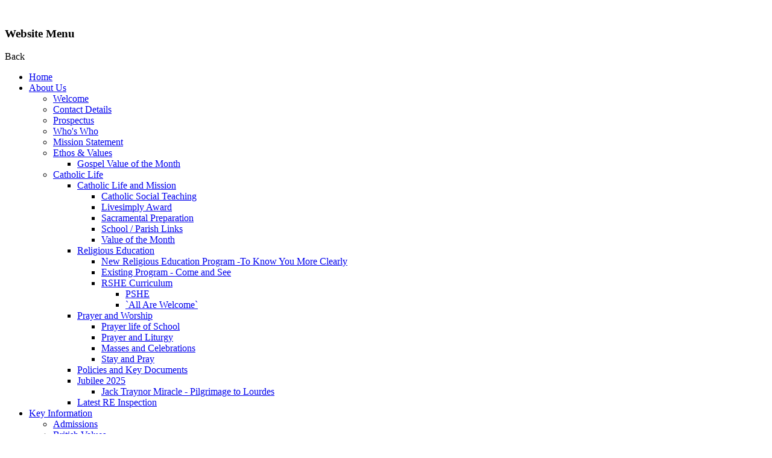

--- FILE ---
content_type: text/html; charset=utf-8
request_url: https://www.st-richards.lancs.sch.uk/osc-policies/
body_size: 77784
content:

<!doctype html>

            <!--[if IE 6]><html class="lt-ie10 lt-ie9 lt-ie8 lt-ie7 ie6 ie responsive" lang="en"><![endif]-->
            <!--[if IE 7]><html class="lt-ie10 lt-ie9 lt-ie8 ie7 ie responsive" lang="en"><![endif]-->
            <!--[if IE 8]><html class="lt-ie10 lt-ie9 ie8 ie responsive" lang="en"><![endif]-->
            <!--[if IE 9]><html class="lt-ie10 ie9 ie responsive" lang="en"><![endif]-->
            <!--[if gt IE 9]><!--><html class="responsive" lang="en"><!--<![endif]-->
            
  <head>
    <meta charset="utf-8">
    <meta http-equiv="X-UA-Compatible" content="IE=edge">
    <meta name="viewport" content="width=device-width, initial-scale=1, user-scalable=no">
    <meta name="description" content="St Richard's Catholic Primary School Skelmersdale">

    <title>OSC Policies | St Richard's Catholic Primary School Skelmersdale</title>

    




  <link rel="stylesheet" href="https://primarysite-prod-sorted.s3.amazonaws.com/static/7.0.4/gen/presenter_prologue_css.7b7812f9.css" type="text/css">




<style type="text/css">
  .ps_primarysite-editor_panel-site-coloured-content {
    background-color: #ffffff!important;
  }
</style>


  <link rel="stylesheet" href="https://primarysite-prod-sorted.s3.amazonaws.com/static/7.0.4/gen/all-site-icon-choices.034951b5.css" type="text/css">



    
    <link rel="shortcut icon" href="https://primarysite-prod.s3.amazonaws.com/theme/StRichardsCatholicPrimarySchoolSkelmersdale/favicon.ico">
    <link rel="apple-touch-icon" href="https://primarysite-prod.s3.amazonaws.com/theme/StRichardsCatholicPrimarySchoolSkelmersdale/apple-touch-icon-precomposed.png">
    <link rel="apple-touch-icon-precomposed" href="https://primarysite-prod.s3.amazonaws.com/theme/StRichardsCatholicPrimarySchoolSkelmersdale/apple-touch-icon-precomposed.png">
    
    <meta name="application-name" content="St Richard's Catholic Primary School Skelmersdale">
    <meta name="msapplication-TileColor" content="#006a10">
    <meta name="msapplication-TileImage" content="https://primarysite-prod.s3.amazonaws.com/theme/StRichardsCatholicPrimarySchoolSkelmersdale/metro-icon.png">

    
    <link rel="stylesheet" type="text/css" href="https://primarysite-prod.s3.amazonaws.com/theme/BuildAssets/left-nav.css">
    <link rel="stylesheet" type="text/css" href="https://primarysite-prod.s3.amazonaws.com/theme/StRichardsCatholicPrimarySchoolSkelmersdale/style.css">
    
    
    <link href="//fonts.googleapis.com/css?family=Bitter|Open+Sans:300i,400,400i,600,600i,700,700i,800,800i" rel="stylesheet">
    

    

<script>
  // This is the first instance of `window.psProps`, so if these values are removed, make sure
  // `window.psProps = {};` is still there because it's used in other places.
  window.psProps = {
    lazyLoadFallbackScript: 'https://primarysite-prod-sorted.s3.amazonaws.com/static/7.0.4/gen/lazy_load.1bfa9561.js',
    picturefillScript: 'https://primarysite-prod-sorted.s3.amazonaws.com/static/7.0.4/gen/picturefill.a26ebc92.js'
  };
</script>


  <script type="text/javascript" src="https://primarysite-prod-sorted.s3.amazonaws.com/static/7.0.4/gen/presenter_prologue_js.cfb79a3d.js"></script>


<script type="text/javascript">
  function ie() {
    for (var v = 3, el = document.createElement('b'), all = el.all || [];
      el.innerHTML = '<!--[if gt IE ' + (++v) + ']><i><![endif]-->', all[0]; );
    return v > 4 ? v : document.documentMode;
  }

  $(function() {
    switch (ie()) {
      case 10:
        ps.el.html.addClass('ie10');
      case 9:
      case 8:
        ps.el.body.prepend(
          '<div class="unsupported-browser">' +
            '<span class="warning-logo">&#xe00a; </span>' +
            'This website may not display correctly as you are using an old version of ' +
            'Internet Explorer. <a href="/primarysite/unsupported-browser/">More info</a>' +
          '</div>');
        break;
    }
  });
</script>

<script type="text/javascript">
  $(function() {
    ps.el.body
      .data('social_media_url', 'https://social.secure-primarysite.net/site/st-richards-catholic-primary-school-skelmersdale/')
      .data('social_media_api', 'https://social.secure-primarysite.net/api/site-connected/st-richards-catholic-primary-school-skelmersdale/')
      .data('STATIC_URL', 'https://primarysite-prod-sorted.s3.amazonaws.com/static/7.0.4/')
      .data('site_width', 880)
      .data('news_width', 692)
      .data('csrf_token', 'PxDFoRRGKTUKnfQGGHvnyP22TPmNZ8bDTSnr19HpagNv7j9Eo6K9BtSSUsbuUKjv')
      .data('disable_right_click', 'True')
      .data('normalize_css', 'https://primarysite-prod-sorted.s3.amazonaws.com/static/7.0.4/gen/normalize_css.7bf5a737.css')
      .data('ck_editor_counterbalances', 'https://primarysite-prod-sorted.s3.amazonaws.com/static/7.0.4/gen/ck_editor_counterbalances.2519b40e.css')
      .data('basic_site', false)
      // Seasonal Effects
      .data('include_seasonal_effects', '')
      .data('show_seasonal_effects_on_page', '')
      .data('seasonal_effect', '3')
      .data('can_enable_seasonal_effects', 'False')
      .data('seasonal_effect_active', 'False')
      .data('disablePicturesBlock', false)
      .data('hasNewCookiePopup', true);

    if (document.documentElement.dataset.userId) {
      window.updateCsrf();
    }
  });
</script>


<script>

function recaptchaCallback() {
    grecaptcha.ready(function() {
        var grecaptcha_execute = function(){
    grecaptcha.execute('6LcHwgAiAAAAAJ6ncdKlMyB1uNoe_CBvkfgBiJz1', {action: 'homepage'}).then(function(token) {
        document.querySelectorAll('input.django-recaptcha-hidden-field').forEach(function (value) {
            value.value = token;
        });
        return token;
    })
};
grecaptcha_execute()
setInterval(grecaptcha_execute, 120000);


    });
  };
</script>






  </head>

  <body>
  	

		
    <div class="responsive-bar visible-small">
      <div class="nav-trigger-wrap nav-toggle responsive-only" id="menu-trigger">
        <div class="trigger-lines">
          <span class="burger-line">&nbsp;</span>
          <span class="burger-line">&nbsp;</span>
          <span class="burger-line">&nbsp;</span>
        </div>
      </div> 
      <span class="responsive-bar-search icon-font-magnify"></span>
    </div> <!-- end responsive-bar -->

    <div class="container"> 
       
      
      
      
      <nav class="main-nav mobile-nav small">
        <span class="nav-toggle"></span>
        <h3 class="ps_mobile-header">Website Menu</h3>
        <span class="cp-close">Back</span>

        <ul>
          <li class="ps_topic_link home-btn"><a href="/">Home</a></li>
          <li class="ps_nav-top-level ps_submenu ps_topic_link ps_topic_slug_about-us"><a href="/topic/about-us" >About Us</a><ul><li class="  ps_page_link ps_page_slug_welcome"><a href="/welcome/" >Welcome</a></li>
<li class="  ps_page_link ps_page_slug_contact-details"><a href="/contact-details/" >Contact Details</a></li>
<li class="  ps_page_link ps_page_slug_prospectus"><a href="/prospectus/" >Prospectus</a></li>
<li class="  ps_page_link ps_page_slug_whos-who"><a href="/whos-who/" >Who&#x27;s Who</a></li>
<li class="  ps_page_link ps_page_slug_mission-statement-1"><a href="/mission-statement-1/" >Mission Statement</a></li>
<li class=" ps_submenu ps_page_link ps_page_slug_ethos-values"><a href="/ethos-values/" >Ethos &amp; Values</a><ul><li class="  ps_page_link ps_page_slug_gospel-value-of-the-month"><a href="/gospel-value-of-the-month/" >Gospel Value of the Month</a></li></ul></li>
<li class=" ps_submenu ps_page_link ps_page_slug_catholic-life-2"><a href="/catholic-life-2/" >Catholic Life</a><ul><li class=" ps_submenu ps_page_link ps_page_slug_catholic-life-and-mission"><a href="/catholic-life-and-mission/" >Catholic Life and Mission</a><ul><li class="  ps_page_link ps_page_slug_catholic-social-teaching"><a href="/catholic-social-teaching/" >Catholic Social Teaching</a></li>
<li class="  ps_page_link ps_page_slug_livesimply-award"><a href="/livesimply-award/" >Livesimply Award</a></li>
<li class="  ps_page_link ps_page_slug_sacramental-preparation"><a href="/sacramental-preparation/" >Sacramental Preparation</a></li>
<li class="  ps_page_link ps_page_slug_school-parish-links"><a href="/school-parish-links/" >School / Parish Links</a></li>
<li class="  ps_page_link ps_page_slug_value-of-the-month"><a href="/value-of-the-month/" >Value of the Month</a></li></ul></li>
<li class=" ps_submenu ps_page_link ps_page_slug_religious-education-1"><a href="/religious-education-1/" >Religious Education</a><ul><li class="  ps_page_link ps_page_slug_new-religious-education-program-to-know-you-more-c"><a href="/new-religious-education-program-to-know-you-more-c/" >New Religious Education Program -To Know You More Clearly</a></li>
<li class="  ps_page_link ps_page_slug_existing-program-come-and-see"><a href="/existing-program-come-and-see/" >Existing Program - Come and See</a></li>
<li class=" ps_submenu ps_page_link ps_page_slug_rshe-curriculum"><a href="/rshe-curriculum/" >RSHE Curriculum</a><ul><li class="  ps_page_link ps_page_slug_pshe-1"><a href="/pshe-1/" >PSHE</a></li>
<li class="  ps_page_link ps_page_slug_all-are-welcome"><a href="/all-are-welcome/" >`All Are Welcome`</a></li></ul></li></ul></li>
<li class=" ps_submenu ps_page_link ps_page_slug_prayer-and-worship"><a href="/prayer-and-worship/" >Prayer and Worship</a><ul><li class="  ps_page_link ps_page_slug_prayer-life-of-school"><a href="/prayer-life-of-school/" >Prayer life of School</a></li>
<li class="  ps_page_link ps_page_slug_prayer-and-liturgy"><a href="/prayer-and-liturgy/" >Prayer and Liturgy</a></li>
<li class="  ps_page_link ps_page_slug_masses-and-celebrations"><a href="/masses-and-celebrations/" >Masses and Celebrations</a></li>
<li class="  ps_page_link ps_page_slug_stay-and-pray"><a href="/stay-and-pray/" >Stay and Pray</a></li></ul></li>
<li class="  ps_page_link ps_page_slug_policies-and-key-documents"><a href="/policies-and-key-documents/" >Policies and Key Documents</a></li>
<li class=" ps_submenu ps_page_link ps_page_slug_jubilee-2025"><a href="/jubilee-2025/" >Jubilee 2025</a><ul><li class="  ps_page_link ps_page_slug_jack-traynor-miracle-pilgrimage-to-lourdes"><a href="/jack-traynor-miracle-pilgrimage-to-lourdes/" >Jack Traynor Miracle - Pilgrimage to Lourdes</a></li></ul></li>
<li class="  ps_page_link ps_page_slug_latest-re-inspection"><a href="/latest-re-inspection/" >Latest RE Inspection</a></li></ul></li></ul></li>
          <li class="ps_nav-top-level ps_submenu ps_topic_link ps_topic_slug_key-information"><a href="/topic/key-information" >Key Information</a><ul><li class="  ps_page_link ps_page_slug_admissions"><a href="/admissions/" >Admissions</a></li>
<li class="  ps_page_link ps_page_slug_british-values"><a href="/british-values/" >British Values</a></li>
<li class=" ps_submenu ps_page_link ps_page_slug_curriculum"><a href="/curriculum/" >Curriculum</a><ul><li class="  ps_page_link ps_page_slug_nursery-year-6-overview"><a href="/nursery-year-6-overview/" >Nursery - Year 6 Overview</a></li>
<li class=" ps_submenu ps_page_link ps_page_slug_religious-education"><a href="/religious-education/" >Religious Education</a><ul><li class="  ps_page_link ps_page_slug_religious-education-curriculum"><a href="/religious-education-curriculum/" >Religious Education Curriculum</a></li>
<li class="  ps_page_link ps_page_slug_collective-worship-1"><a href="/collective-worship-1/" >Collective Worship</a></li>
<li class="  ps_page_link ps_page_slug_passing-on-the-faith"><a href="/passing-on-the-faith/" >Passing on the faith</a></li>
<li class="  ps_page_link ps_page_slug_policies-1"><a href="/policies-1/" >Policies</a></li>
<li class="  ps_page_link ps_page_slug_relationships-sex-and-health-education"><a href="/relationships-sex-and-health-education/" >Relationships, Sex and Health Education</a></li>
<li class="  ps_page_link ps_page_slug_our-latest-re-inspection-report"><a href="/our-latest-re-inspection-report/" >Our Latest RE Inspection Report</a></li></ul></li>
<li class="  ps_page_link ps_page_slug_english"><a href="/english/" >English</a></li>
<li class=" ps_submenu ps_page_link ps_page_slug_mathematics-3"><a href="/mathematics-3/" >Mathematics</a><ul><li class="  ps_page_link ps_page_slug_links-for-children"><a href="/links-for-children/" >Links for Children</a></li>
<li class="  ps_page_link ps_page_slug_calculations-policy"><a href="/calculations-policy/" >Calculations Policy</a></li>
<li class="  ps_page_link ps_page_slug_maths-overview"><a href="/maths-overview/" >Maths Overview</a></li>
<li class="  ps_page_link ps_page_slug_times-tables-games"><a href="/times-tables-games/" >Times Tables Games</a></li></ul></li>
<li class="  ps_page_link ps_page_slug_science"><a href="/science/" >Science</a></li>
<li class="  ps_page_link ps_page_slug_music"><a href="/music/" >Music</a></li>
<li class=" ps_submenu ps_page_link ps_page_slug_art-and-design"><a href="/art-and-design/" >Art and Design</a><ul><li class="  ps_page_link ps_page_slug_gallery-2"><a href="/gallery-2/" >Gallery</a></li>
<li class="  ps_page_link ps_page_slug_curriculum-overview-7"><a href="/curriculum-overview-7/" >Curriculum Overview</a></li></ul></li>
<li class=" ps_submenu ps_page_link ps_page_slug_computing"><a href="/computing/" >Computing</a><ul><li class="  ps_page_link ps_page_slug_curriculum-overview-9"><a href="/curriculum-overview-9/" >Curriculum Overview</a></li></ul></li>
<li class=" ps_submenu ps_page_link ps_page_slug_foreign-languages"><a href="/foreign-languages/" >Foreign Languages</a><ul><li class=" ps_submenu ps_page_link ps_page_slug_mfl-events"><a href="/mfl-events/" >MFL Events</a><ul><li class="  ps_page_link ps_page_slug_cross"><a href="/cross/" >Cross Curriculum MFL</a></li>
<li class="  ps_page_link ps_page_slug_european-day-of-languages"><a href="/european-day-of-languages/" >European Day of Languages</a></li>
<li class="  ps_page_link ps_page_slug_mfl-day"><a href="/mfl-day/" >MFL Day</a></li>
<li class="  ps_page_link ps_page_slug_bastille-day"><a href="/bastille-day/" >Bastille Day</a></li>
<li class="  ps_page_link ps_page_slug_joyeux-noel"><a href="/joyeux-noel/" >Joyeux Noel</a></li></ul></li>
<li class="  ps_page_link ps_page_slug_mfl-overview"><a href="/mfl-overview/" >MFL Overview</a></li>
<li class="  ps_page_link ps_page_slug_french-link-school"><a href="/french-link-school/" >French link school</a></li>
<li class="  ps_page_link ps_page_slug_extra-provision-for-talented-pupils"><a href="/extra-provision-for-talented-pupils/" >Extra Provision for Talented Pupils</a></li>
<li class="  ps_page_link ps_page_slug_awards"><a href="/awards/" >Awards</a></li></ul></li>
<li class=" ps_submenu ps_page_link ps_page_slug_geography"><a href="/geography/" >Geography</a><ul><li class="  ps_page_link ps_page_slug_geography-overview"><a href="/geography-overview/" >Geography Overview</a></li>
<li class="  ps_page_link ps_page_slug_awards-1"><a href="/awards-1/" >Awards</a></li>
<li class=" ps_submenu ps_page_link ps_page_slug_fieldwork-opportunities"><a href="/fieldwork-opportunities/" >Fieldwork Opportunities</a><ul><li class="  ps_page_link ps_page_slug_2023-2024"><a href="/2023-2024/" >2023-2024</a></li>
<li class=" ps_submenu ps_page_link ps_page_slug_2024-2025"><a href="/2024-2025/" >2024-2025</a><ul><li class="  ps_page_link ps_page_slug_reception-2"><a href="/reception-2/" >Reception</a></li>
<li class="  ps_page_link ps_page_slug_year-1-2"><a href="/year-1-2/" >Year 1</a></li>
<li class="  ps_page_link ps_page_slug_year-2-2"><a href="/year-2-2/" >Year 2</a></li>
<li class="  ps_page_link ps_page_slug_year-3-2"><a href="/year-3-2/" >Year 3</a></li>
<li class="  ps_page_link ps_page_slug_year-4-2"><a href="/year-4-2/" >Year 4</a></li>
<li class="  ps_page_link ps_page_slug_year-5-2"><a href="/year-5-2/" >Year 5</a></li>
<li class="  ps_page_link ps_page_slug_year-6-2"><a href="/year-6-2/" >Year 6</a></li></ul></li></ul></li></ul></li>
<li class=" ps_submenu ps_page_link ps_page_slug_history"><a href="/history/" >History</a><ul><li class="  ps_page_link ps_page_slug_curriculum-overview-8"><a href="/curriculum-overview-8/" >Curriculum Overview</a></li></ul></li>
<li class="  ps_page_link ps_page_slug_design-and-technology"><a href="/design-and-technology/" >Design and Technology</a></li>
<li class=" ps_submenu ps_page_link ps_page_slug_physical-education"><a href="/physical-education/" >Physical Education</a><ul><li class="  ps_page_link ps_page_slug_curriculum-overviews"><a href="/curriculum-overviews/" >Curriculum Overviews</a></li>
<li class="  ps_page_link ps_page_slug_photo-gallery"><a href="/photo-gallery/" >Photo gallery</a></li></ul></li>
<li class=" ps_submenu ps_page_link ps_page_slug_pshe"><a href="/pshe/" >PSHE</a><ul><li class="  ps_page_link ps_page_slug_overview-1"><a href="/overview-1/" >Overview</a></li></ul></li>
<li class="  ps_page_link ps_page_slug_old-curriculum-overviews"><a href="/old-curriculum-overviews/" >Old Curriculum Overviews</a></li>
<li class="  ps_page_link ps_page_slug_reading-for-pleasure"><a href="/reading-for-pleasure/" >Reading for Pleasure</a></li></ul></li>
<li class="  ps_page_link ps_page_slug_equality-objectives"><a href="/equality-objectives/" >Equality Objectives</a></li>
<li class="  ps_page_link ps_page_slug_health-and-wellbeing"><a href="/health-and-wellbeing/" >Health and Wellbeing</a></li>
<li class="  ps_page_link ps_page_slug_ofsted-csi-and-performance-data"><a href="/ofsted-csi-and-performance-data/" >Ofsted, CSI and Performance Data</a></li>
<li class="  ps_page_link ps_page_slug_key-stage-2-results"><a href="/key-stage-2-results/" >Key Stage 2 Results</a></li>
<li class="  ps_page_link ps_page_slug_policies"><a href="/policies/" >Policies</a></li>
<li class="  ps_page_link ps_page_slug_governors"><a href="/governors/" >Governors</a></li>
<li class=" ps_submenu ps_page_link ps_page_slug_send"><a href="/send/" >SEND</a><ul><li class="  ps_page_link ps_page_slug_sen-policies-and-documents"><a href="/sen-policies-and-documents/" >SEN Policies and Documents</a></li>
<li class="  ps_page_link ps_page_slug_send-information"><a href="/send-information/" >SEND Information</a></li>
<li class="  ps_page_link ps_page_slug_useful-links"><a href="/useful-links/" >Useful links</a></li></ul></li>
<li class="  ps_page_link ps_page_slug_pupil-premium"><a href="/pupil-premium/" >Pupil Premium</a></li>
<li class="  ps_page_link ps_page_slug_pe-and-sport-premium"><a href="/pe-and-sport-premium/" >PE and Sport Premium</a></li>
<li class="  ps_page_link ps_page_slug_finance"><a href="/finance/" >Finance</a></li>
<li class="  ps_page_link ps_page_slug_gdpr"><a href="/gdpr/" >GDPR</a></li>
<li class="  ps_page_link ps_page_slug_coronavirus-catch-up-funding"><a href="/coronavirus-catch-up-funding/" >Coronavirus catch up funding</a></li>
<li class="  ps_page_link ps_page_slug_charging-and-remission"><a href="/charging-and-remission/" >Charging and &#x27;Remission&#x27;</a></li>
<li class="  ps_page_link ps_page_slug_complaints-procedure-1"><a href="/complaints-procedure-1/" >Complaints Procedure</a></li>
<li class="  ps_page_link ps_page_slug_remote-learning"><a href="/remote-learning/" >Remote Learning </a></li>
<li class="  ps_page_link ps_page_slug_climate-action-plan"><a href="/climate-action-plan/" >Climate Action Plan</a></li></ul></li>
          <li class="ps_nav-top-level ps_submenu ps_topic_link ps_topic_slug_news-and-events"><a href="/topic/news-and-events" >News and Events</a><ul><li class="  ps_page_link ps_page_slug_calendar"><a href="/diary/grid/" >Calendar</a></li>
<li class="  ps_page_link ps_page_slug_newsletters"><a href="/stream/newsletters/full/1/-//" >Newsletters</a></li>
<li class="  ps_page_link ps_page_slug_our-parish"><a href="/our-parish/" >Our Parish</a></li>
<li class="  ps_page_link ps_page_slug_strichards-wednesday-word"><a href="/strichards-wednesday-word/" >St.Richard`s Wednesday Word</a></li></ul></li>
          <li class="ps_nav-top-level ps_submenu ps_topic_link ps_topic_slug_parents"><a href="/topic/parents" >Parents</a><ul><li class="  ps_page_link ps_page_slug_school-opening-hours"><a href="/school-opening-hours/" >School Opening Hours</a></li>
<li class="  ps_page_link ps_page_slug_term-datesschool-closure"><a href="/term-datesschool-closure/" >Term Dates/School Closure</a></li>
<li class="  ps_page_link ps_page_slug_information-for-new-pupils-and-parents"><a href="/information-for-new-pupils-and-parents/" >Information for new pupils and parents</a></li>
<li class=" ps_submenu ps_page_link ps_page_slug_attendance-punctuality"><a href="/attendance-punctuality/" >Attendance &amp; Punctuality</a><ul><li class="  ps_page_link ps_page_slug_meet-the-attendance-team"><a href="/meet-the-attendance-team/" >Meet the Attendance Team</a></li>
<li class="  ps_page_link ps_page_slug_encouraging-good-attendance"><a href="/encouraging-good-attendance/" >Encouraging Good Attendance</a></li>
<li class="  ps_page_link ps_page_slug_punctuality-2"><a href="/punctuality-2/" >Punctuality</a></li>
<li class="  ps_page_link ps_page_slug_reporting-absence"><a href="/reporting-absence/" >Reporting Absence</a></li>
<li class="  ps_page_link ps_page_slug_exceptional-leave"><a href="/exceptional-leave/" >Exceptional Leave</a></li>
<li class="  ps_page_link ps_page_slug_punctuality"><a href="/punctuality/" >Punctuality</a></li></ul></li>
<li class="  ps_page_link ps_page_slug_lateabsence-procedures"><a href="/lateabsence-procedures/" >Late/Absence Procedures</a></li>
<li class="  ps_page_link ps_page_slug_safeguarding"><a href="/safeguarding/" >Safeguarding</a></li>
<li class="  ps_page_link ps_page_slug_useful-links-1"><a href="/useful-links-1/" >Useful Links</a></li>
<li class="  ps_page_link ps_page_slug_school-uniform"><a href="/school-uniform/" >School Uniform</a></li>
<li class="  ps_page_link ps_page_slug_on-line-payments"><a href="/on-line-payments/" >On-line Payments</a></li>
<li class="  ps_page_link ps_page_slug_teacher-training"><a href="/teacher-training/" >Teacher Training</a></li>
<li class="  ps_page_link ps_page_slug_lunch-menus"><a href="/lunch-menus/" >Lunch Menus</a></li>
<li class="  ps_page_link ps_page_slug_parentcarer-survey"><a href="/parentcarer-survey/" >Parent/Carer Survey</a></li>
<li class="  ps_page_link ps_page_slug_parent-workshops"><a href="/parent-workshops/" >Parent Workshops</a></li>
<li class="  ps_page_link ps_page_slug_wellbeing"><a href="/wellbeing/" >Wellbeing</a></li></ul></li>
          <li class="ps_nav-top-level ps_submenu ps_topic_link ps_topic_slug_children"><a href="/topic/children" >Children</a><ul><li class=" ps_submenu ps_page_link ps_page_slug_class-pages"><a href="/class-pages/" >Class Pages</a><ul><li class=" ps_submenu ps_page_link ps_page_slug_eyfs"><a href="/eyfs/" >EYFS</a><ul><li class="  ps_page_link ps_page_slug_to-know-you-more-clearly-3"><a href="/to-know-you-more-clearly-3/" >To Know You More Clearly</a></li>
<li class="  ps_page_link ps_page_slug_curriculum-overview"><a href="/curriculum-overview/" >Curriculum Overview</a></li>
<li class="  ps_page_link ps_page_slug_meet-the-team"><a href="/meet-the-team/" >Meet the Team</a></li>
<li class="  ps_page_link ps_page_slug_our-timetable"><a href="/our-timetable/" >Our Timetable</a></li>
<li class="  ps_page_link ps_page_slug_gallery-1"><a href="/gallery-1/" >Gallery</a></li>
<li class="  ps_page_link ps_page_slug_what-are-we-learning"><a href="/what-are-we-learning/" >What are we learning?</a></li>
<li class="  ps_page_link ps_page_slug_british-values-in-early-years"><a href="/british-values-in-early-years/" >British Values In the Early Years</a></li>
<li class="  ps_page_link ps_page_slug_reception-2023-2024"><a href="/reception-2023-2024/" >Reception 2023-2024</a></li>
<li class="  ps_page_link ps_page_slug_reception-2022-2023"><a href="/reception-2022-2023/" >Reception 2022 - 2023</a></li>
<li class=" ps_submenu ps_page_link ps_page_slug_reception-2021-2022"><a href="/reception-2021-2022/" >Reception 2021 - 2022</a><ul><li class="  ps_page_link ps_page_slug_personal-social-and-emotional-development-2"><a href="/personal-social-and-emotional-development-2/" >Personal, Social and Emotional Development</a></li>
<li class="  ps_page_link ps_page_slug_communication-and-language-2"><a href="/communication-and-language-2/" >Communication and Language</a></li>
<li class="  ps_page_link ps_page_slug_physical-development-2"><a href="/physical-development-2/" >Physical Development</a></li>
<li class="  ps_page_link ps_page_slug_literacy-3"><a href="/literacy-3/" >Literacy</a></li>
<li class="  ps_page_link ps_page_slug_mathematics-4"><a href="/mathematics-4/" >Mathematics</a></li>
<li class="  ps_page_link ps_page_slug_understanding-the-world-3"><a href="/understanding-the-world-3/" >Understanding the World</a></li>
<li class="  ps_page_link ps_page_slug_expressive-arts-and-design-2"><a href="/expressive-arts-and-design-2/" >Expressive Arts and Design</a></li></ul></li>
<li class=" ps_submenu ps_page_link ps_page_slug_nursery-2021-2022"><a href="/nursery-2021-2022/" >Nursery 2021 - 2022</a><ul><li class="  ps_page_link ps_page_slug_timetable"><a href="/timetable/" >Timetable</a></li></ul></li>
<li class=" ps_submenu ps_page_link ps_page_slug_reception-2020-2021-1"><a href="/reception-2020-2021-1/" >Reception 2020 - 2021</a><ul><li class="  ps_page_link ps_page_slug_personal-social-and-emotional-development-1"><a href="/personal-social-and-emotional-development-1/" >Personal, Social and Emotional Development</a></li>
<li class="  ps_page_link ps_page_slug_communication-and-language-1"><a href="/communication-and-language-1/" >Communication and Language</a></li>
<li class="  ps_page_link ps_page_slug_physical-development-1"><a href="/physical-development-1/" >Physical Development</a></li>
<li class=" ps_submenu ps_page_link ps_page_slug_literacy-2"><a href="/literacy-2/" >Literacy</a><ul><li class="  ps_page_link ps_page_slug_phonics"><a href="/phonics/" >Phonics</a></li></ul></li>
<li class="  ps_page_link ps_page_slug_mathematics-2"><a href="/mathematics-2/" >Mathematics</a></li>
<li class="  ps_page_link ps_page_slug_understanding-the-world-2"><a href="/understanding-the-world-2/" >Understanding the World</a></li>
<li class="  ps_page_link ps_page_slug_expressive-arts-and-design-1"><a href="/expressive-arts-and-design-1/" >Expressive Arts and Design</a></li></ul></li></ul></li>
<li class=" ps_submenu ps_page_link ps_page_slug_key-stage-one"><a href="/key-stage-one/" >Key Stage One</a><ul><li class=" ps_submenu ps_page_link ps_page_slug_year-1"><a href="/year-1/" >Year 1</a><ul><li class="  ps_page_link ps_page_slug_special-moments-in-year-1-1"><a href="/special-moments-in-year-1-1/" >Special Moments in Year 1</a></li>
<li class="  ps_page_link ps_page_slug_to-know-you-more-clearly-2"><a href="/to-know-you-more-clearly-2/" >To Know You More Clearly</a></li>
<li class="  ps_page_link ps_page_slug_curriculum-overview-1"><a href="/curriculum-overview-1/" >Curriculum Overview</a></li>
<li class="  ps_page_link ps_page_slug_homework-5"><a href="/homework-5/" >Homework</a></li>
<li class="  ps_page_link ps_page_slug_our-timetable-1"><a href="/our-timetable-1/" >Our Timetable</a></li></ul></li>
<li class=" ps_submenu ps_page_link ps_page_slug_year-2"><a href="/year-2/" >Year 2</a><ul><li class="  ps_page_link ps_page_slug_special-moments-in-year-2"><a href="/special-moments-in-year-2/" >Special Moments in Year 2</a></li>
<li class="  ps_page_link ps_page_slug_to-know-you-more-clearly-1"><a href="/to-know-you-more-clearly-1/" >To Know You More Clearly</a></li>
<li class="  ps_page_link ps_page_slug_curriculum-overview-2"><a href="/curriculum-overview-2/" >Curriculum Overview</a></li>
<li class="  ps_page_link ps_page_slug_homework"><a href="/homework/" >Homework</a></li>
<li class="  ps_page_link ps_page_slug_our-timetable-2"><a href="/our-timetable-2/" >Our Timetable</a></li>
<li class="  ps_page_link ps_page_slug_spellings-1"><a href="/spellings-1/" >Spellings</a></li></ul></li></ul></li>
<li class=" ps_submenu ps_page_link ps_page_slug_key-stage-two"><a href="/key-stage-two/" >Key Stage Two</a><ul><li class="  ps_page_link ps_page_slug_year-3"><a href="/year-3/" >Year 3</a></li>
<li class=" ps_submenu ps_page_link ps_page_slug_year-4"><a href="/year-4/" >Year 4</a><ul><li class="  ps_page_link ps_page_slug_yearly-overview-2025-2026"><a href="/yearly-overview-2025-2026/" >Yearly Overview - 2025-2026</a></li>
<li class="  ps_page_link ps_page_slug_homework-2"><a href="/homework-2/" >Homework</a></li>
<li class="  ps_page_link ps_page_slug_our-timetable-4"><a href="/our-timetable-4/" >Our Timetable</a></li>
<li class="  ps_page_link ps_page_slug_spellings-3"><a href="/spellings-3/" >Spellings</a></li>
<li class="  ps_page_link ps_page_slug_what-are-we-learning-4"><a href="/what-are-we-learning-4/" >What are we learning?</a></li></ul></li>
<li class=" ps_submenu ps_page_link ps_page_slug_year-5"><a href="/year-5/" >Year 5</a><ul><li class="  ps_page_link ps_page_slug_to-know-you-more-clearly-4"><a href="/to-know-you-more-clearly-4/" >To Know you More Clearly</a></li>
<li class="  ps_page_link ps_page_slug_curriculum-overview-5"><a href="/curriculum-overview-5/" >Curriculum Overview</a></li>
<li class="  ps_page_link ps_page_slug_homework-3"><a href="/homework-3/" >Homework</a></li>
<li class="  ps_page_link ps_page_slug_our-timetable-5"><a href="/our-timetable-5/" >Our Timetable</a></li>
<li class="  ps_page_link ps_page_slug_spellings-4"><a href="/spellings-4/" >Spellings</a></li>
<li class="  ps_page_link ps_page_slug_what-are-we-learning-5"><a href="/what-are-we-learning-5/" >What are we learning?</a></li></ul></li>
<li class=" ps_submenu ps_page_link ps_page_slug_year-6"><a href="/year-6/" >Year 6</a><ul><li class="  ps_page_link ps_page_slug_come-and-see-6"><a href="/come-and-see-6/" >Come and See</a></li>
<li class="  ps_page_link ps_page_slug_curriculum-overview-4"><a href="/curriculum-overview-4/" >Curriculum Overview</a></li>
<li class="  ps_page_link ps_page_slug_our-timetable-6"><a href="/our-timetable-6/" >Our Timetable</a></li>
<li class="  ps_page_link ps_page_slug_homework-4"><a href="/homework-4/" >Homework</a></li>
<li class="  ps_page_link ps_page_slug_sats"><a href="/sats/" >SATs</a></li>
<li class="  ps_page_link ps_page_slug_spellings-5"><a href="/spellings-5/" >Spellings</a></li>
<li class="  ps_page_link ps_page_slug_what-are-we-learning-1"><a href="/what-are-we-learning-1/" >What are we learning?</a></li></ul></li>
<li class="  ps_page_link ps_page_slug_year-3-and-year-4-celebrate-our-40th-birthday-in-s"><a href="/year-3-and-year-4-celebrate-our-40th-birthday-in-s/" >Year 3 and Year 4 celebrate our 40th Birthday in style!</a></li>
<li class="  ps_page_link ps_page_slug_year-3-4-had-a-great-time-den-building-today"><a href="/year-3-4-had-a-great-time-den-building-today/" >Year 3 &amp; 4 had a great time Den Building today!</a></li></ul></li></ul></li>
<li class="  ps_page_link ps_page_slug_esafety"><a href="/esafety/" >ESafety</a></li>
<li class=" ps_submenu ps_page_link ps_page_slug_school-eco-and-food-council-1"><a href="/school-eco-and-food-council-1/" >School, Eco and Food Council</a><ul><li class="  ps_page_link ps_page_slug_eco-code"><a href="/eco-code/" >Eco Code</a></li></ul></li>
<li class="  ps_page_link ps_page_slug_mini-vinnies"><a href="/mini-vinnies/" >Mini Vinnies</a></li>
<li class=" ps_submenu ps_page_link ps_page_slug_phonics-1"><a href="/phonics-1/" >Phonics</a><ul><li class="  ps_page_link ps_page_slug_phase-2"><a href="/phase-2/" >Phase 2</a></li>
<li class="  ps_page_link ps_page_slug_phase-3"><a href="/phase-3/" >Phase 3</a></li>
<li class="  ps_page_link ps_page_slug_phase-4"><a href="/phase-4/" >Phase 4</a></li>
<li class="  ps_page_link ps_page_slug_phase-5"><a href="/phase-5/" >Phase 5</a></li></ul></li>
<li class="  ps_page_link ps_page_slug_extra-curricular-clubs-1"><a href="/extra-curricular-clubs-1/" >Extra-Curricular Clubs</a></li>
<li class=" ps_submenu ps_page_link ps_page_slug_remote-learning-work-for-children"><a href="/remote-learning-work-for-children/" >Remote Learning - work for children</a><ul><li class=" ps_submenu ps_page_link ps_page_slug_nursery"><a href="/nursery/" >Nursery</a><ul><li class="  ps_page_link ps_page_slug_week-1-wc-4121"><a href="/week-1-wc-4121/" >Week 1 - W/C 4.1.21</a></li>
<li class="  ps_page_link ps_page_slug_week-2-wc-11121"><a href="/week-2-wc-11121/" >Week 2 - W/C 11.1.21</a></li>
<li class="  ps_page_link ps_page_slug_week-3-wc-18121"><a href="/week-3-wc-18121/" >Week 3 - W/C 18.1.21</a></li>
<li class=" ps_submenu ps_page_link ps_page_slug_week-4-wc-25121"><a href="/week-4-wc-25121/" >Week 4 - W/C 25.1.21</a><ul><li class="  ps_page_link ps_page_slug_monday-16"><a href="/monday-16/" >Monday</a></li>
<li class="  ps_page_link ps_page_slug_tuesday-16"><a href="/tuesday-16/" >Tuesday</a></li>
<li class="  ps_page_link ps_page_slug_wednesday-16"><a href="/wednesday-16/" >Wednesday</a></li>
<li class="  ps_page_link ps_page_slug_thursday-16"><a href="/thursday-16/" >Thursday</a></li>
<li class="  ps_page_link ps_page_slug_friday-16"><a href="/friday-16/" >Friday</a></li></ul></li>
<li class=" ps_submenu ps_page_link ps_page_slug_week-5-1221"><a href="/week-5-1221/" >Week 5 - W/C 1.2.21</a><ul><li class="  ps_page_link ps_page_slug_monday-20"><a href="/monday-20/" >Monday</a></li>
<li class="  ps_page_link ps_page_slug_tuesday-20"><a href="/tuesday-20/" >Tuesday</a></li>
<li class="  ps_page_link ps_page_slug_wednesday-20"><a href="/wednesday-20/" >Wednesday</a></li>
<li class="  ps_page_link ps_page_slug_thursday-20"><a href="/thursday-20/" >Thursday</a></li>
<li class="  ps_page_link ps_page_slug_friday-20"><a href="/friday-20/" >Friday</a></li></ul></li>
<li class=" ps_submenu ps_page_link ps_page_slug_week-6-wc-8221"><a href="/week-6-wc-8221/" >Week 6 - W/C 8.2.21</a><ul><li class="  ps_page_link ps_page_slug_monday-2022"><a href="/monday-2022/" >Monday</a></li>
<li class="  ps_page_link ps_page_slug_tuesday-2022"><a href="/tuesday-2022/" >Tuesday</a></li>
<li class="  ps_page_link ps_page_slug_wednesday-2022"><a href="/wednesday-2022/" >Wednesday</a></li>
<li class="  ps_page_link ps_page_slug_thursday-2022"><a href="/thursday-2022/" >Thursday</a></li>
<li class="  ps_page_link ps_page_slug_friday-24"><a href="/friday-24/" >Friday</a></li></ul></li>
<li class=" ps_submenu ps_page_link ps_page_slug_week-7-wc-22221-1"><a href="/week-7-wc-22221-1/" >Week 7 - W/C 22.2.21</a><ul><li class="  ps_page_link ps_page_slug_monday-2026"><a href="/monday-2026/" >Monday</a></li>
<li class="  ps_page_link ps_page_slug_tuesday-2026"><a href="/tuesday-2026/" >Tuesday</a></li>
<li class="  ps_page_link ps_page_slug_wednesday-2026"><a href="/wednesday-2026/" >Wednesday</a></li>
<li class="  ps_page_link ps_page_slug_thursday-2026"><a href="/thursday-2026/" >Thursday</a></li>
<li class="  ps_page_link ps_page_slug_friday-2023"><a href="/friday-2023/" >Friday</a></li></ul></li>
<li class=" ps_submenu ps_page_link ps_page_slug_week-8-wc-1321"><a href="/week-8-wc-1321/" >Week 8 - W/C 1.3.21</a><ul><li class="  ps_page_link ps_page_slug_monday-2029"><a href="/monday-2029/" >Monday</a></li>
<li class="  ps_page_link ps_page_slug_tuesday-2029"><a href="/tuesday-2029/" >Tuesday</a></li>
<li class="  ps_page_link ps_page_slug_wednesday-2029"><a href="/wednesday-2029/" >Wednesday</a></li>
<li class="  ps_page_link ps_page_slug_thursday-2029"><a href="/thursday-2029/" >Thursday</a></li>
<li class="  ps_page_link ps_page_slug_friday-2026"><a href="/friday-2026/" >Friday</a></li></ul></li></ul></li>
<li class=" ps_submenu ps_page_link ps_page_slug_reception"><a href="/reception/" >Reception</a><ul><li class="  ps_page_link ps_page_slug_phonics-resources"><a href="/phonics-resources/" >Phonics resources</a></li>
<li class="  ps_page_link ps_page_slug_maths-resources"><a href="/maths-resources/" >Maths resources</a></li>
<li class="  ps_page_link ps_page_slug_monday-24"><a href="/monday-24/" >Monday</a></li>
<li class="  ps_page_link ps_page_slug_tuesday-24"><a href="/tuesday-24/" >Tuesday</a></li>
<li class="  ps_page_link ps_page_slug_wednesday-24"><a href="/wednesday-24/" >Wednesday</a></li>
<li class="  ps_page_link ps_page_slug_thursday-24"><a href="/thursday-24/" >Thursday</a></li>
<li class="  ps_page_link ps_page_slug_friday-27"><a href="/friday-27/" >Friday</a></li>
<li class=" ps_submenu ps_page_link ps_page_slug_week-commencing-22nd-february-2021"><a href="/week-commencing-22nd-february-2021/" >Week Commencing 22nd February 2021</a><ul><li class="  ps_page_link ps_page_slug_monday-2025"><a href="/monday-2025/" >Monday</a></li>
<li class="  ps_page_link ps_page_slug_tuesday-2025"><a href="/tuesday-2025/" >Tuesday</a></li>
<li class="  ps_page_link ps_page_slug_wednesday-2025"><a href="/wednesday-2025/" >Wednesday</a></li>
<li class="  ps_page_link ps_page_slug_thursday-2025"><a href="/thursday-2025/" >Thursday</a></li>
<li class="  ps_page_link ps_page_slug_friday-2022"><a href="/friday-2022/" >Friday</a></li></ul></li>
<li class=" ps_submenu ps_page_link ps_page_slug_week-commencing-1st-march-2021"><a href="/week-commencing-1st-march-2021/" >Week Commencing 1st March 2021</a><ul><li class="  ps_page_link ps_page_slug_monday-2028"><a href="/monday-2028/" >Monday</a></li>
<li class="  ps_page_link ps_page_slug_tuesday-2028"><a href="/tuesday-2028/" >Tuesday</a></li>
<li class="  ps_page_link ps_page_slug_wednesday-2028"><a href="/wednesday-2028/" >Wednesday</a></li>
<li class="  ps_page_link ps_page_slug_thursday-2028"><a href="/thursday-2028/" >Thursday</a></li>
<li class="  ps_page_link ps_page_slug_friday-2025"><a href="/friday-2025/" >Friday</a></li></ul></li>
<li class=" ps_submenu ps_page_link ps_page_slug_week-commencing-4th-january-2021"><a href="/week-commencing-4th-january-2021/" >Week commencing 4th January 2021</a><ul><li class="  ps_page_link ps_page_slug_monday-12"><a href="/monday-12/" >Monday</a></li>
<li class="  ps_page_link ps_page_slug_tuesday-12"><a href="/tuesday-12/" >Tuesday</a></li>
<li class="  ps_page_link ps_page_slug_wednesday-12"><a href="/wednesday-12/" >Wednesday</a></li>
<li class="  ps_page_link ps_page_slug_thursday-12"><a href="/thursday-12/" >Thursday</a></li>
<li class="  ps_page_link ps_page_slug_friday-12"><a href="/friday-12/" >Friday</a></li></ul></li>
<li class=" ps_submenu ps_page_link ps_page_slug_week-commencing-11th-january-2021-1"><a href="/week-commencing-11th-january-2021-1/" >Week commencing 11th January 2021</a><ul><li class="  ps_page_link ps_page_slug_monday-11"><a href="/monday-11/" >Monday</a></li>
<li class="  ps_page_link ps_page_slug_tuesday-11"><a href="/tuesday-11/" >Tuesday</a></li>
<li class="  ps_page_link ps_page_slug_wednesday-11"><a href="/wednesday-11/" >Wednesday</a></li>
<li class="  ps_page_link ps_page_slug_thursday-11"><a href="/thursday-11/" >Thursday</a></li>
<li class="  ps_page_link ps_page_slug_friday-11"><a href="/friday-11/" >Friday</a></li></ul></li>
<li class=" ps_submenu ps_page_link ps_page_slug_week-commencing-18th-january-2021"><a href="/week-commencing-18th-january-2021/" >Week commencing 18th January 2021</a><ul><li class="  ps_page_link ps_page_slug_monday-15"><a href="/monday-15/" >Monday</a></li>
<li class="  ps_page_link ps_page_slug_tuesday-15"><a href="/tuesday-15/" >Tuesday</a></li>
<li class="  ps_page_link ps_page_slug_wednesday-15"><a href="/wednesday-15/" >Wednesday</a></li>
<li class="  ps_page_link ps_page_slug_thursday-15"><a href="/thursday-15/" >Thursday</a></li>
<li class="  ps_page_link ps_page_slug_friday-15"><a href="/friday-15/" >Friday</a></li></ul></li>
<li class=" ps_submenu ps_page_link ps_page_slug_week-commencing-25th-january-2021"><a href="/week-commencing-25th-january-2021/" >Week commencing 25th January 2021</a><ul><li class="  ps_page_link ps_page_slug_monday-17"><a href="/monday-17/" >Monday</a></li>
<li class="  ps_page_link ps_page_slug_tuesday-17"><a href="/tuesday-17/" >Tuesday</a></li>
<li class="  ps_page_link ps_page_slug_wednesday-17"><a href="/wednesday-17/" >Wednesday</a></li>
<li class="  ps_page_link ps_page_slug_thursday-17"><a href="/thursday-17/" >Thursday</a></li>
<li class="  ps_page_link ps_page_slug_friday-17"><a href="/friday-17/" >Friday</a></li></ul></li>
<li class=" ps_submenu ps_page_link ps_page_slug_week-commencing-1st-february-2021-2"><a href="/week-commencing-1st-february-2021-2/" >Week commencing 1st February 2021</a><ul><li class="  ps_page_link ps_page_slug_monday-22"><a href="/monday-22/" >Monday</a></li>
<li class="  ps_page_link ps_page_slug_tuesday-22"><a href="/tuesday-22/" >Tuesday</a></li>
<li class="  ps_page_link ps_page_slug_wednesday-22"><a href="/wednesday-22/" >Wednesday</a></li>
<li class="  ps_page_link ps_page_slug_thursday-22"><a href="/thursday-22/" >Thursday</a></li>
<li class="  ps_page_link ps_page_slug_friday-22"><a href="/friday-22/" >Friday</a></li></ul></li>
<li class=" ps_submenu ps_page_link ps_page_slug_week-commencing-8th-february-2021-1"><a href="/week-commencing-8th-february-2021-1/" >Week commencing 8th February 2021</a><ul><li class="  ps_page_link ps_page_slug_monday-23"><a href="/monday-23/" >Monday</a></li>
<li class="  ps_page_link ps_page_slug_tuesday-23"><a href="/tuesday-23/" >Tuesday</a></li>
<li class="  ps_page_link ps_page_slug_wednesday-23"><a href="/wednesday-23/" >Wednesday</a></li>
<li class="  ps_page_link ps_page_slug_thursday-23"><a href="/thursday-23/" >Thursday</a></li></ul></li></ul></li>
<li class=" ps_submenu ps_page_link ps_page_slug_year-1-1"><a href="/year-1-1/" >Year 1</a><ul><li class="  ps_page_link ps_page_slug_weekly-phonics-plans"><a href="/weekly-phonics-plans/" >Weekly Phonics Plans</a></li>
<li class="  ps_page_link ps_page_slug_monday-1"><a href="/monday-1/" >Monday</a></li>
<li class="  ps_page_link ps_page_slug_tuesday-1"><a href="/tuesday-1/" >Tuesday</a></li>
<li class="  ps_page_link ps_page_slug_wednesday-1"><a href="/wednesday-1/" >Wednesday</a></li>
<li class="  ps_page_link ps_page_slug_thursday-1"><a href="/thursday-1/" >Thursday</a></li>
<li class="  ps_page_link ps_page_slug_friday-1"><a href="/friday-1/" >Friday</a></li>
<li class="  ps_page_link ps_page_slug_weekly-collective-worship-plans"><a href="/weekly-collective-worship-plans/" >Weekly Collective Worship Plans</a></li></ul></li>
<li class=" ps_submenu ps_page_link ps_page_slug_year-2-1"><a href="/year-2-1/" >Year 2</a><ul><li class="  ps_page_link ps_page_slug_monday-21"><a href="/monday-21/" >Monday</a></li>
<li class="  ps_page_link ps_page_slug_tuesday-21"><a href="/tuesday-21/" >Tuesday</a></li>
<li class="  ps_page_link ps_page_slug_wednesday-21"><a href="/wednesday-21/" >Wednesday</a></li>
<li class="  ps_page_link ps_page_slug_thursday-21"><a href="/thursday-21/" >Thursday</a></li>
<li class="  ps_page_link ps_page_slug_friday-21"><a href="/friday-21/" >Friday</a></li>
<li class="  ps_page_link ps_page_slug_collective-worship"><a href="/collective-worship/" >Collective worship</a></li></ul></li>
<li class=" ps_submenu ps_page_link ps_page_slug_year-3-1"><a href="/year-3-1/" >Year 3</a><ul><li class="  ps_page_link ps_page_slug_old-remote-learning"><a href="/old-remote-learning/" >November Bubble Closure Remote Learning</a></li>
<li class=" ps_submenu ps_page_link ps_page_slug_week-commencing-4th-january"><a href="/week-commencing-4th-january/" >Week Commencing 4th January</a><ul><li class="  ps_page_link ps_page_slug_monday-5"><a href="/monday-5/" >Monday</a></li>
<li class="  ps_page_link ps_page_slug_tuesday-5"><a href="/tuesday-5/" >Tuesday</a></li>
<li class="  ps_page_link ps_page_slug_wednesday-5"><a href="/wednesday-5/" >Wednesday</a></li>
<li class="  ps_page_link ps_page_slug_thursday-5"><a href="/thursday-5/" >Thursday</a></li>
<li class="  ps_page_link ps_page_slug_friday-5"><a href="/friday-5/" >Friday</a></li>
<li class="  ps_page_link ps_page_slug_collective-worship-at-home-3"><a href="/collective-worship-at-home-3/" >Collective Worship at home</a></li></ul></li>
<li class=" ps_submenu ps_page_link ps_page_slug_week-commencing-11th-january"><a href="/week-commencing-11th-january/" >Week Commencing 11th January</a><ul><li class="  ps_page_link ps_page_slug_monday-6"><a href="/monday-6/" >Monday</a></li>
<li class="  ps_page_link ps_page_slug_tuesday-6"><a href="/tuesday-6/" >Tuesday</a></li>
<li class="  ps_page_link ps_page_slug_wednesday-6"><a href="/wednesday-6/" >Wednesday</a></li>
<li class="  ps_page_link ps_page_slug_thursday-6"><a href="/thursday-6/" >Thursday</a></li>
<li class="  ps_page_link ps_page_slug_friday-6"><a href="/friday-6/" >Friday</a></li>
<li class="  ps_page_link ps_page_slug_collective-worship-at-home"><a href="/collective-worship-at-home/" >Collective Worship at home</a></li></ul></li>
<li class=" ps_submenu ps_page_link ps_page_slug_week-commencing-18th-january"><a href="/week-commencing-18th-january/" >Week Commencing 18th January</a><ul><li class="  ps_page_link ps_page_slug_monday-7"><a href="/monday-7/" >Monday</a></li>
<li class="  ps_page_link ps_page_slug_tuesday-7"><a href="/tuesday-7/" >Tuesday</a></li>
<li class="  ps_page_link ps_page_slug_wednesday-7"><a href="/wednesday-7/" >Wednesday</a></li>
<li class="  ps_page_link ps_page_slug_thursday-7"><a href="/thursday-7/" >Thursday</a></li>
<li class="  ps_page_link ps_page_slug_friday-7"><a href="/friday-7/" >Friday</a></li>
<li class="  ps_page_link ps_page_slug_collective-worship-at-home-1"><a href="/collective-worship-at-home-1/" >Collective Worship at home</a></li></ul></li>
<li class=" ps_submenu ps_page_link ps_page_slug_week-commencing-25th-january"><a href="/week-commencing-25th-january/" >Week Commencing 25th January</a><ul><li class="  ps_page_link ps_page_slug_monday-8"><a href="/monday-8/" >Monday</a></li>
<li class="  ps_page_link ps_page_slug_tuesday-8"><a href="/tuesday-8/" >Tuesday</a></li>
<li class="  ps_page_link ps_page_slug_wednesday-8"><a href="/wednesday-8/" >Wednesday</a></li>
<li class="  ps_page_link ps_page_slug_thursday-8"><a href="/thursday-8/" >Thursday</a></li>
<li class="  ps_page_link ps_page_slug_friday-8"><a href="/friday-8/" >Friday</a></li>
<li class="  ps_page_link ps_page_slug_collective-worship-at-home-2"><a href="/collective-worship-at-home-2/" >Collective Worship at home</a></li></ul></li>
<li class=" ps_submenu ps_page_link ps_page_slug_week-commencing-1st-february"><a href="/week-commencing-1st-february/" >Week Commencing 1st February</a><ul><li class="  ps_page_link ps_page_slug_monday-9"><a href="/monday-9/" >Monday</a></li>
<li class="  ps_page_link ps_page_slug_tuesday-9"><a href="/tuesday-9/" >Tuesday</a></li>
<li class="  ps_page_link ps_page_slug_wednesday-9"><a href="/wednesday-9/" >Wednesday</a></li>
<li class="  ps_page_link ps_page_slug_thursday-9"><a href="/thursday-9/" >Thursday</a></li>
<li class="  ps_page_link ps_page_slug_friday-9"><a href="/friday-9/" >Friday</a></li>
<li class="  ps_page_link ps_page_slug_collective-worship-at-home-4"><a href="/collective-worship-at-home-4/" >Collective Worship at home</a></li>
<li class="  ps_page_link ps_page_slug_childrens-mental-health-week-1"><a href="/childrens-mental-health-week-1/" >Children&#x27;s Mental Health Week</a></li></ul></li>
<li class=" ps_submenu ps_page_link ps_page_slug_week-commencing-8th-february"><a href="/week-commencing-8th-february/" >Week Commencing 8th February</a><ul><li class="  ps_page_link ps_page_slug_monday-10"><a href="/monday-10/" >Monday</a></li>
<li class="  ps_page_link ps_page_slug_tuesday-10"><a href="/tuesday-10/" >Tuesday</a></li>
<li class="  ps_page_link ps_page_slug_wednesday-10"><a href="/wednesday-10/" >Wednesday</a></li>
<li class="  ps_page_link ps_page_slug_thursday-10"><a href="/thursday-10/" >Thursday</a></li>
<li class="  ps_page_link ps_page_slug_friday-10"><a href="/friday-10/" >Friday</a></li>
<li class="  ps_page_link ps_page_slug_collective-worship-at-home-5"><a href="/collective-worship-at-home-5/" >Collective Worship at Home</a></li></ul></li>
<li class=" ps_submenu ps_page_link ps_page_slug_week-25122"><a href="/week-25122/" >Week Commencing 22nd February</a><ul><li class="  ps_page_link ps_page_slug_monday-2023"><a href="/monday-2023/" >Monday</a></li>
<li class="  ps_page_link ps_page_slug_tuesday-2023"><a href="/tuesday-2023/" >Tuesday</a></li>
<li class="  ps_page_link ps_page_slug_wednesday-2023"><a href="/wednesday-2023/" >Wednesday</a></li>
<li class="  ps_page_link ps_page_slug_thursday-2023"><a href="/thursday-2023/" >Thursday</a></li>
<li class="  ps_page_link ps_page_slug_friday-25"><a href="/friday-25/" >Friday</a></li>
<li class=" ps_submenu ps_page_link ps_page_slug_collective-worship-at-home-6"><a href="/collective-worship-at-home-6/" >Collective Worship at Home</a><ul><li class="  ps_page_link ps_page_slug_monday-2027"><a href="/monday-2027/" >Monday</a></li>
<li class="  ps_page_link ps_page_slug_tuesday-2027"><a href="/tuesday-2027/" >Tuesday</a></li>
<li class="  ps_page_link ps_page_slug_wednesday-2027"><a href="/wednesday-2027/" >Wednesday</a></li>
<li class="  ps_page_link ps_page_slug_thursday-2027"><a href="/thursday-2027/" >Thursday</a></li>
<li class="  ps_page_link ps_page_slug_friday-2024"><a href="/friday-2024/" >Friday</a></li></ul></li></ul></li>
<li class=" ps_submenu ps_page_link ps_page_slug_week-commencing-1st-march"><a href="/week-commencing-1st-march/" >Week Commencing 1st March</a><ul><li class="  ps_page_link ps_page_slug_monday-2024"><a href="/monday-2024/" >Monday</a></li>
<li class="  ps_page_link ps_page_slug_tuesday-2024"><a href="/tuesday-2024/" >Tuesday</a></li>
<li class="  ps_page_link ps_page_slug_wednesday-2024"><a href="/wednesday-2024/" >Wednesday</a></li>
<li class="  ps_page_link ps_page_slug_thursday-2024"><a href="/thursday-2024/" >Thursday</a></li>
<li class="  ps_page_link ps_page_slug_friday-26"><a href="/friday-26/" >Friday</a></li></ul></li></ul></li>
<li class=" ps_submenu ps_page_link ps_page_slug_year-4-1"><a href="/year-4-1/" >Year 4</a><ul><li class="  ps_page_link ps_page_slug_monday-1st-march-2021"><a href="/monday-1st-march-2021/" >Monday 1st March 2021</a></li>
<li class="  ps_page_link ps_page_slug_tuesday-2nd-march-2021"><a href="/tuesday-2nd-march-2021/" >Tuesday 2nd March 2021</a></li>
<li class="  ps_page_link ps_page_slug_wednesday-3rd-march-2021"><a href="/wednesday-3rd-march-2021/" >Wednesday 3rd March 2021</a></li>
<li class="  ps_page_link ps_page_slug_thursday-4th-march-2021"><a href="/thursday-4th-march-2021/" >Thursday 4th March 2021</a></li>
<li class="  ps_page_link ps_page_slug_friday-5th-march-2021"><a href="/friday-5th-march-2021/" >Friday 5th March 2021</a></li>
<li class="  ps_page_link ps_page_slug_monday-22nd-february-2021"><a href="/monday-22nd-february-2021/" >Monday 22nd February 2021</a></li>
<li class="  ps_page_link ps_page_slug_tuesday-23d-february-2021"><a href="/tuesday-23d-february-2021/" >Tuesday 23rd February 2021</a></li>
<li class="  ps_page_link ps_page_slug_wednesday-24th-february-2021"><a href="/wednesday-24th-february-2021/" >Wednesday 24th February 2021</a></li>
<li class="  ps_page_link ps_page_slug_thursday-25th-february-2021"><a href="/thursday-25th-february-2021/" >Thursday 25th February 2021</a></li>
<li class="  ps_page_link ps_page_slug_friday-26th-february-2021"><a href="/friday-26th-february-2021/" >Friday 26th February 2021</a></li>
<li class=" ps_submenu ps_page_link ps_page_slug_week-commencing-18th-january-2021-3"><a href="/week-commencing-18th-january-2021-3/" >Week Commencing 18th January 2021</a><ul><li class="  ps_page_link ps_page_slug_monday-14"><a href="/monday-14/" >Monday</a></li>
<li class="  ps_page_link ps_page_slug_tuesday-14"><a href="/tuesday-14/" >Tuesday</a></li>
<li class="  ps_page_link ps_page_slug_wednesday-14"><a href="/wednesday-14/" >Wednesday</a></li>
<li class="  ps_page_link ps_page_slug_thursday-14"><a href="/thursday-14/" >Thursday</a></li>
<li class="  ps_page_link ps_page_slug_friday-14"><a href="/friday-14/" >Friday</a></li></ul></li>
<li class=" ps_submenu ps_page_link ps_page_slug_week-commencing-25th-january-2021-1"><a href="/week-commencing-25th-january-2021-1/" >Week commencing 25th January 2021</a><ul><li class="  ps_page_link ps_page_slug_monday-18"><a href="/monday-18/" >Monday</a></li>
<li class="  ps_page_link ps_page_slug_tuesday-18"><a href="/tuesday-18/" >Tuesday</a></li>
<li class="  ps_page_link ps_page_slug_wednesday-18"><a href="/wednesday-18/" >Wednesday</a></li>
<li class="  ps_page_link ps_page_slug_thursday-18"><a href="/thursday-18/" >Thursday</a></li>
<li class="  ps_page_link ps_page_slug_friday-18"><a href="/friday-18/" >Friday</a></li></ul></li>
<li class=" ps_submenu ps_page_link ps_page_slug_week-commencing-1st-february-2021"><a href="/week-commencing-1st-february-2021/" >Week commencing      1st February 2021</a><ul><li class="  ps_page_link ps_page_slug_monday-19"><a href="/monday-19/" >Monday</a></li>
<li class="  ps_page_link ps_page_slug_tuesday-19"><a href="/tuesday-19/" >Tuesday</a></li>
<li class="  ps_page_link ps_page_slug_wednesday-19"><a href="/wednesday-19/" >Wednesday</a></li>
<li class="  ps_page_link ps_page_slug_thursday-19"><a href="/thursday-19/" >Thursday</a></li>
<li class="  ps_page_link ps_page_slug_friday-19"><a href="/friday-19/" >Friday</a></li></ul></li>
<li class=" ps_submenu ps_page_link ps_page_slug_week-commencing-8th-february-2021-2"><a href="/week-commencing-8th-february-2021-2/" >Week commencing 8th February 2021</a><ul><li class="  ps_page_link ps_page_slug_monday-8th-february-2021"><a href="/monday-8th-february-2021/" >Monday 8th February 2021</a></li>
<li class="  ps_page_link ps_page_slug_tuesday-9th-february-2021"><a href="/tuesday-9th-february-2021/" >Tuesday 9th February 2021</a></li>
<li class="  ps_page_link ps_page_slug_wednesday-10th-february-2021"><a href="/wednesday-10th-february-2021/" >Wednesday 10th February 2021</a></li>
<li class="  ps_page_link ps_page_slug_thursday-11th-february-2021"><a href="/thursday-11th-february-2021/" >Thursday 11th February 2021</a></li>
<li class="  ps_page_link ps_page_slug_friday-12thinset-no-school"><a href="/friday-12thinset-no-school/" >Friday 12thINSET - NO SCHOOL</a></li></ul></li>
<li class="  ps_page_link ps_page_slug_monday-4"><a href="/monday-4/" >Monday</a></li>
<li class="  ps_page_link ps_page_slug_tuesday-4"><a href="/tuesday-4/" >Tuesday</a></li>
<li class="  ps_page_link ps_page_slug_wednesday-4"><a href="/wednesday-4/" >Wednesday</a></li>
<li class="  ps_page_link ps_page_slug_thursday-4"><a href="/thursday-4/" >Thursday</a></li>
<li class="  ps_page_link ps_page_slug_friday-4"><a href="/friday-4/" >Friday</a></li></ul></li>
<li class="  ps_page_link ps_page_slug_year-5-1"><a href="/year-5-1/" >Year 5</a></li>
<li class=" ps_submenu ps_page_link ps_page_slug_year-6-1"><a href="/year-6-1/" >Year 6</a><ul><li class=" ps_submenu ps_page_link ps_page_slug_week-1"><a href="/week-1/" >Week Commencing: 4th January 2021</a><ul><li class="  ps_page_link ps_page_slug_monday"><a href="/monday/" >Monday</a></li>
<li class="  ps_page_link ps_page_slug_tuesday"><a href="/tuesday/" >Tuesday</a></li>
<li class="  ps_page_link ps_page_slug_wednesday"><a href="/wednesday/" >Wednesday</a></li>
<li class="  ps_page_link ps_page_slug_thursday"><a href="/thursday/" >Thursday</a></li>
<li class="  ps_page_link ps_page_slug_friday"><a href="/friday/" >Friday</a></li></ul></li>
<li class=" ps_submenu ps_page_link ps_page_slug_week-commencing-11th-january-2021"><a href="/week-commencing-11th-january-2021/" >Week Commencing: 11th January 2021</a><ul><li class="  ps_page_link ps_page_slug_monday-3"><a href="/monday-3/" >Monday 11th</a></li>
<li class="  ps_page_link ps_page_slug_tuesday-3"><a href="/tuesday-3/" >Tuesday 12th</a></li>
<li class="  ps_page_link ps_page_slug_wednesday-3"><a href="/wednesday-3/" >Wednesday 13th</a></li>
<li class="  ps_page_link ps_page_slug_thursday-3"><a href="/thursday-3/" >Thursday 14th</a></li>
<li class="  ps_page_link ps_page_slug_friday-3"><a href="/friday-3/" >Friday 15th</a></li></ul></li>
<li class=" ps_submenu ps_page_link ps_page_slug_week-commencing-18th-january-2021-1"><a href="/week-commencing-18th-january-2021-1/" >Week Commencing 18th January 2021</a><ul><li class="  ps_page_link ps_page_slug_monday-18th-january"><a href="/monday-18th-january/" >Monday 18th January</a></li>
<li class="  ps_page_link ps_page_slug_tuesday-19th-january"><a href="/tuesday-19th-january/" >Tuesday 19th January</a></li>
<li class="  ps_page_link ps_page_slug_wednesday-20th-january"><a href="/wednesday-20th-january/" >Wednesday 20th January</a></li>
<li class="  ps_page_link ps_page_slug_thursday-21st-january"><a href="/thursday-21st-january/" >Thursday 21st January</a></li>
<li class="  ps_page_link ps_page_slug_friday-22nd-january"><a href="/friday-22nd-january/" >Friday 22nd January</a></li></ul></li>
<li class=" ps_submenu ps_page_link ps_page_slug_week-commencing-25th-january-2021-2"><a href="/week-commencing-25th-january-2021-2/" >Week Commencing 25th January 2021</a><ul><li class="  ps_page_link ps_page_slug_monday-25th-january"><a href="/monday-25th-january/" >Monday 25th January</a></li>
<li class="  ps_page_link ps_page_slug_tuesday-26th-january"><a href="/tuesday-26th-january/" >Tuesday 26th January</a></li>
<li class="  ps_page_link ps_page_slug_wednesday-27th-january"><a href="/wednesday-27th-january/" >Wednesday 27th January</a></li>
<li class="  ps_page_link ps_page_slug_thursday-28th-january"><a href="/thursday-28th-january/" >Thursday 28th January</a></li>
<li class="  ps_page_link ps_page_slug_friday-29th-january"><a href="/friday-29th-january/" >Friday 29th January</a></li></ul></li>
<li class=" ps_submenu ps_page_link ps_page_slug_week-commencing-1st-february-2021-1"><a href="/week-commencing-1st-february-2021-1/" >Week Commencing 1st February 2021</a><ul><li class="  ps_page_link ps_page_slug_monday-1st-feb"><a href="/monday-1st-feb/" >Monday 1st Feb</a></li>
<li class="  ps_page_link ps_page_slug_tuesday-2nd-feb"><a href="/tuesday-2nd-feb/" >Tuesday 2nd Feb</a></li>
<li class="  ps_page_link ps_page_slug_wednesday-3rd-feb"><a href="/wednesday-3rd-feb/" >Wednesday 3rd Feb</a></li>
<li class="  ps_page_link ps_page_slug_thursday-4th-feb"><a href="/thursday-4th-feb/" >Thursday 4th Feb</a></li>
<li class="  ps_page_link ps_page_slug_friday-5th-feb"><a href="/friday-5th-feb/" >Friday 5th Feb</a></li>
<li class="  ps_page_link ps_page_slug_childrens-mental-health"><a href="/childrens-mental-health/" >Children&#x27;s Mental Health 1st-5th February</a></li></ul></li>
<li class=" ps_submenu ps_page_link ps_page_slug_week-commencing-8th-february-2021"><a href="/week-commencing-8th-february-2021/" >Week Commencing 8th February 2021</a><ul><li class="  ps_page_link ps_page_slug_monday-8th-feb"><a href="/monday-8th-feb/" >Monday 8th Feb</a></li>
<li class="  ps_page_link ps_page_slug_tuesday-9th-feb"><a href="/tuesday-9th-feb/" >Tuesday 9th Feb</a></li>
<li class="  ps_page_link ps_page_slug_wednesday-10th-feb"><a href="/wednesday-10th-feb/" >Wednesday 10th Feb</a></li>
<li class="  ps_page_link ps_page_slug_thursday-11th-feb"><a href="/thursday-11th-feb/" >Thursday 11th Feb</a></li></ul></li>
<li class=" ps_submenu ps_page_link ps_page_slug_wc-22nd-february-2021"><a href="/wc-22nd-february-2021/" >Week Commencing:  22nd February 2021</a><ul><li class="  ps_page_link ps_page_slug_monday-22nd-february"><a href="/monday-22nd-february/" >Monday 22nd February</a></li>
<li class="  ps_page_link ps_page_slug_tuesday-23rd-february"><a href="/tuesday-23rd-february/" >Tuesday 23rd February</a></li>
<li class="  ps_page_link ps_page_slug_wednesday-24th-february"><a href="/wednesday-24th-february/" >Wednesday 24th February</a></li>
<li class="  ps_page_link ps_page_slug_thursday-25th-february"><a href="/thursday-25th-february/" >Thursday 25th February</a></li>
<li class="  ps_page_link ps_page_slug_friday-26th-february"><a href="/friday-26th-february/" >Friday 26th February</a></li></ul></li>
<li class=" ps_submenu ps_page_link ps_page_slug_week-commencing-1st-march-1"><a href="/week-commencing-1st-march-1/" >Week Commencing 1st March 2021</a><ul><li class="  ps_page_link ps_page_slug_monday-1st-march"><a href="/monday-1st-march/" >Monday 1st March</a></li>
<li class="  ps_page_link ps_page_slug_tuesday-2nd-march"><a href="/tuesday-2nd-march/" >Tuesday 2nd March</a></li>
<li class="  ps_page_link ps_page_slug_wednesday-3rd-march"><a href="/wednesday-3rd-march/" >Wednesday 3rd March</a></li>
<li class="  ps_page_link ps_page_slug_thursday-4th-march"><a href="/thursday-4th-march/" >Thursday 4th March</a></li>
<li class="  ps_page_link ps_page_slug_friday-5th-march"><a href="/friday-5th-march/" >Friday 5th March</a></li></ul></li></ul></li></ul></li></ul></li>
          <li class="ps_nav-top-level ps_submenu ps_topic_link ps_topic_slug_out-of-school-club"><a href="/topic/out-of-school-club" >Out of School Club</a><ul><li class="  ps_page_link ps_page_slug_how-to-pay-out-of-school-club"><a href="/how-to-pay-out-of-school-club/" >How to pay Out of School Club </a></li>
<li class="  ps_page_link ps_page_slug_mission-statement"><a href="/mission-statement/" >Mission Statement</a></li>
<li class="  ps_page_link ps_page_slug_information"><a href="/information/" >Information</a></li>
<li class="  ps_page_link ps_page_slug_little-richies"><a href="/little-richies/" >Little Richie&#x27;s</a></li>
<li class=" ps_submenu ps_page_link ps_page_slug_out-of-school-club-policies"><a href="/out-of-school-club-policies/" >Out of School Club Policies</a><ul><li class="  ps_page_link ps_page_slug_osc-policies"><a href="/osc-policies/" >OSC Policies</a></li></ul></li>
<li class="  ps_page_link ps_page_slug_out-of-school-club-registration-forms"><a href="/out-of-school-club-registration-forms/" >Out of School Club Registration Forms</a></li></ul></li>

          
          <li class="main-nav-download-app">


</li>

          <li class="login-responsive visible-small">
            
              
  <a href="https://st-richards-catholic-primary-school-skelmersdale.secure-primarysite.net/accounts/login/primarysite/?next=/osc-policies/" rel="nofollow">Log in</a>


            
          </li>
        </ul>
      </nav><!-- end navigation -->

     
      <header class="main-header">
        
        <a href="/" class="home-link" title="Home Page">
          <img src="https://primarysite-prod.s3.amazonaws.com/theme/StRichardsCatholicPrimarySchoolSkelmersdale/school-logo.png" alt="School Logo"/>
        </a>
        <div class="school-details">
          <p class="school-name">
            <span>Welcome to</span>
            <span>St Richard's Catholic Primary School &amp;<br/>Out of School Club</span>
          </p>
          <p class="motto">We learn to love and grow in Jesus</p>
        </div>
      </header>
   
      
      <div class="cpg-popout cp-translate desktop-only">
        <div class="cpg-trigger">
          <div class="cpg-inner-trigger">
            <span class="cp-font-icon" aria-hidden="true">&#x0041;</span>
            <span class="cpg-text">Google Translate</span>
          </div>
        </div>
        <div class="cpg-content">
          
          


  



  <div class="google-translate-widget " id="google_translate_element" data-cookie="google-translate">
    <textarea data-template="cookie" hidden>
      

      <script>
        function googleTranslateElementInit() {
          new google.translate.TranslateElement({
            layout: google.translate.TranslateElement.InlineLayout.SIMPLE,
            pageLanguage: 'en'
          }, 'google_translate_element');
        }
      </script>

      <script src="https://translate.google.com/translate_a/element.js?cb=googleTranslateElementInit"></script>
      <script src="https://primarysite-prod-sorted.s3.amazonaws.com/static/7.0.4/gen/google_translate.3323e9a6.js"></script>
    </textarea>
  </div>


        </div>
      </div>
      <div class="cpg-popout cp-search">
        <div class="cpg-trigger desktop-only">
          <div class="cpg-inner-trigger">
            <span class="cp-font-icon" aria-hidden="true">&#x0043;</span>
            <span class="cpg-text">Google Search</span>
          </div>
        </div>
        <div class="cpg-content">   
          
          
          


  <div class="google-search-widget" data-cookie="google-search">
    <textarea data-template="cookie" hidden>
      <script src="https://cse.google.com/cse.js?cx=018064204022535857943:4vjzg9n-rcu"></script>
      <gcse:searchbox-only></gcse:searchbox-only>
    </textarea>
  </div>


        </div>
      </div>   
      <div class="cpg-popout desktop-only cp-login cpg-link-only">
        <div class="cpg-trigger">
            
          <div class="cpg-inner-trigger">
            <span class="cp-font-icon" aria-hidden="true">&#x0044;</span>
            <span class="cpg-text">Log In</span>
            
  <a href="https://st-richards-catholic-primary-school-skelmersdale.secure-primarysite.net/accounts/login/primarysite/?next=/osc-policies/" rel="nofollow">Log in</a>


          </div>
            
        </div>
      </div>
		<!--
     <div class="cpg-popout cp-facebook desktop-only cpg-link-only">
        <div class="cpg-trigger">
          <div class="cpg-inner-trigger">
            <span class="cp-font-icon" aria-hidden="true">&#x0046;</span>
            <a href="//www.facebook.com/https://www.facebook.com/groups/138116626803737" target="_blank" rel="noopener">Facebook</a>
          </div>
        </div>
      </div>

      <div class="cpg-popout cp-twitter desktop-only cpg-link-only">
        <div class="cpg-trigger">
          <div class="cpg-inner-trigger">
            <span class="cp-font-icon" aria-hidden="true">&#x0047;</span>
            <a href="//www.twitter.com/@richardPrimary" target="_blank" rel="noopener">Twitter</a>
          </div>
        </div>
      </div>
			-->

      <div class="img-wrap">
        
        <section class="full-width-slideshow responsive-slideshow">
          

<script type="text/javascript">
  var slideshows = (slideshows || []).concat({"full-width-slideshow": {"autoplay": 4, "identifier": "full-width-slideshow", "images": [{"image": "https://primarysite-prod-sorted.s3.amazonaws.com/st-richards-catholic-primary-school-skelmersdale/UploadedImage/f7005f86b3d840e394f78032efc3f45b.jpg"}, {"image": "https://primarysite-prod-sorted.s3.amazonaws.com/st-richards-catholic-primary-school-skelmersdale/UploadedImage/b559bdde364a43dd8afae850393f5170.jpg"}, {"image": "https://primarysite-prod-sorted.s3.amazonaws.com/st-richards-catholic-primary-school-skelmersdale/UploadedImage/5516e55c039d4fc6b84a3532debc9d2f.jpg"}, {"image": "https://primarysite-prod-sorted.s3.amazonaws.com/st-richards-catholic-primary-school-skelmersdale/UploadedImage/95a8f47ace6b4c39acff5abf290b1de9.jpg"}, {"image": "https://primarysite-prod-sorted.s3.amazonaws.com/st-richards-catholic-primary-school-skelmersdale/UploadedImage/6dc69fc9254246678e5583626b35fbeb.jpg"}, {"image": "https://primarysite-prod-sorted.s3.amazonaws.com/st-richards-catholic-primary-school-skelmersdale/UploadedImage/84dc2bae1d5e4979b476e1d26d76deee.jpg"}, {"image": "https://primarysite-prod-sorted.s3.amazonaws.com/st-richards-catholic-primary-school-skelmersdale/UploadedImage/436be45bbd7f4ce7a6754a81b32e68fd.jpg"}, {"image": "https://primarysite-prod-sorted.s3.amazonaws.com/st-richards-catholic-primary-school-skelmersdale/UploadedImage/7f16df8142da4c67b965c3866a9689d9.jpg"}], "is_fullscreen": true, "show_on_mobile": true, "slideshow_description": ""}});
</script>


  
    <script async type="text/javascript" src="https://primarysite-prod-sorted.s3.amazonaws.com/static/7.0.4/gen/responsive_slideshow.23d621a3.js"></script>
  


        </section>
      </div><!-- end img-wrap -->
      
      
      
      
    	<div class="inner-container">
        <main class="content-container">
          <h1 class="page-title">OSC Policies</h1>

          <ul class="breadcrumbs small">
            <li><a href="/">Home</a></li>

<li><a href="/topic/out-of-school-club">Out of School Club</a></li>

<li><a href="/out-of-school-club-policies/">Out of School Club Policies</a></li>

<li><a href="/osc-policies/">OSC Policies</a></li>


          </ul>

          
  <div class="one-col-layout">
<div class="column-one">
<div class="ps_content_type_richtext">
St Richard&rsquo;s Out of School Club has an extensive range of Polices&nbsp;that are available, please feel free to call&nbsp;in and &nbsp;have a look, paper copies of all documents are available upon request. please see Mrs. Preston .</div>
<div class="ps_content_type_documents">
<div class="ps_rendered-documents">
  

  <ul class="inline-icon-compact ps_element-icon-small-stacked">
    
      <li>
        <span class="icon-image pdf document-icon"></span>

        
          <a href="https://primarysite-prod-sorted.s3.amazonaws.com/st-richards-catholic-primary-school-skelmersdale/UploadedDocument/0fc7f856fd7a4ba99fec4ff7ac5f1e52/1-4-uncollected-child.pdf">
        
          Uncollected Child
        </a>
      </li>
    
      <li>
        <span class="icon-image pdf document-icon"></span>

        
          <a href="https://primarysite-prod-sorted.s3.amazonaws.com/st-richards-catholic-primary-school-skelmersdale/UploadedDocument/0dcdcc4069544bbb86659f850ef12818/1-5-missing-child.pdf">
        
          Missing Child
        </a>
      </li>
    
      <li>
        <span class="icon-image pdf document-icon"></span>

        
          <a href="https://primarysite-prod-sorted.s3.amazonaws.com/st-richards-catholic-primary-school-skelmersdale/UploadedDocument/4dc1e36918214470828ad14c41f2d2b5/making-a-complaint.pdf">
        
          Making a Complaint
        </a>
      </li>
    
      <li>
        <span class="icon-image pdf document-icon"></span>

        
          <a href="https://primarysite-prod-sorted.s3.amazonaws.com/st-richards-catholic-primary-school-skelmersdale/UploadedDocument/c636d133685447f0a968c0fa53d2e256/nappy-changing.pdf">
        
          Nappy Changing
        </a>
      </li>
    
      <li>
        <span class="icon-image pdf document-icon"></span>

        
          <a href="https://primarysite-prod-sorted.s3.amazonaws.com/st-richards-catholic-primary-school-skelmersdale/UploadedDocument/b6cf9387278f4c66913e59a1cf5e9274/administering-medicines-policy.pdf">
        
          Administering Medicines Policy
        </a>
      </li>
    
  </ul>
</div>
</div>
</div>
</div>


        </main>
      </div><!--end inner-container -->
     
      
      <footer class="main-footer small">
        <div class="footer-links small">
          <ul class="footer-left">
            <li><a href="/special/sitemap/">Sitemap</a></li>
            <li><a href="/special/cookie-information/">Cookie Information</a></li>
            <li><a href="/special/policy/">Website Policy</a></li>
            <li class="footer-center">All website content copyright &copy; St Richard's Catholic Primary School Skelmersdale</li>
            <li><a href="https://primarysite.net">Website design by<span class="psa-foot" aria-hidden="true">&#x0041;</span>PrimarySite</a></li>
          </ul>
        </div>
      </footer>
      
    </div><!-- end container -->

  
  <div class="scroll-top">&#xe000;<span>Top</span></div>

  
  



<script>
  (function() {
    const htmlElement = document.documentElement;

    htmlElement.dataset.gitRevision = '7.0.4';
    htmlElement.dataset.sentryPublicDsn = '';
    htmlElement.dataset.userId = '';
  })();
</script>


  <script type="text/javascript" src="https://primarysite-prod-sorted.s3.amazonaws.com/static/7.0.4/gen/raven_js.8e8cd4fb.js"></script>






  <div class="cookie-settings">
    <div class="cookie-settings-popup">
      <h1 class="cookie-settings-popup-heading">Cookies</h1>

      <p>Unfortunately not the ones with chocolate chips.</p>
      <p>Our cookies ensure you get the best experience on our website.</p>
      <p>Please make your choice!</p>

      <span class="cookie-settings-popup-buttons">
        <button class="cookie-settings-popup-buttons-reject" aria-label="Reject all cookies" type="button" tabindex="1">
          Reject all
        </button>
        <button class="cookie-settings-popup-buttons-accept" aria-label="Accept all cookies" type="button" tabindex="2">
          Accept all
        </button>
        <button class="cookie-settings-popup-buttons-custom" aria-label="Customise cookie settings" type="button" tabindex="3">
          Customise cookie settings
        </button>
      </span>
    </div>

    <div class="cookie-settings-options-popup">
      <div class="cookie-settings-options-popup-content">
        <h1 class="cookie-settings-options-popup-heading" tabindex="-1">Cookies</h1>
        <p>
          Some cookies are necessary in order to make this website function correctly. These are set
          by default and whilst you can block or delete them by changing your browser settings, some
          functionality such as being able to log in to the website will not work if you do this.
          The necessary cookies set on this website are as follows:
        </p>

        <h2 class="cookie-settings-options-popup-sub-heading">Website CMS</h2>
        <p class="cookie-settings-options-popup-text">
          A 'sessionid' token is required for logging in to the website and a 'crfstoken' token is
          used to prevent cross site request forgery.<br>
          An 'alertDismissed' token is used to prevent certain alerts from re-appearing if they have
          been dismissed.<br>
          An 'awsUploads' object is used to facilitate file uploads.
        </p>

        <h2 class="cookie-settings-options-popup-sub-heading">Matomo</h2>
        <p class="cookie-settings-options-popup-text">
          We use
          <a href="https://matomo.org/faq/general/faq_146/" target="_blank" rel="noopener noreferrer">Matomo cookies</a>
          to improve the website performance by capturing information such as browser and device
          types. The data from this cookie is anonymised.
        </p>

        <h2 class="cookie-settings-options-popup-sub-heading">reCaptcha</h2>
        <p class="cookie-settings-options-popup-text">
          Cookies are used to help distinguish between humans and bots on contact forms on this
          website.
        </p>

        <h2 class="cookie-settings-options-popup-sub-heading">Cookie notice</h2>
        <p class="cookie-settings-options-popup-text">
          A cookie is used to store your cookie preferences for this website.
        </p>

        Cookies that are not necessary to make the website work, but which enable additional
        functionality, can also be set. By default these cookies are disabled, but you can choose to
        enable them below:
      </div>

      <div class="cookie-settings-options-popup-buttons">
        <button class="cookie-settings-options-popup-buttons-reject" aria-label="Reject all cookies" type="button">
          Reject all
        </button>
        <button class="cookie-settings-options-popup-buttons-accept" aria-label="Accept all cookies" type="button">
          Accept all
        </button>
        <button class="cookie-settings-options-popup-buttons-save" aria-label="Save cookie settings" type="button">
          Save
        </button>
      </div>
    </div>
  </div>

  
    <script type="text/javascript" src="https://primarysite-prod-sorted.s3.amazonaws.com/static/7.0.4/gen/cookies_js.aedb4301.js"></script>
  






  <script class="common-scripts-script" src="https://primarysite-prod-sorted.s3.amazonaws.com/static/7.0.4/gen/common_scripts.4317a259.js"></script>




<script>
    if (document.querySelectorAll('input.django-recaptcha-hidden-field').length > 0) {
        var s = document.createElement('script');
        s.setAttribute('src','https://www.google.com/recaptcha/api.js?render=6LcHwgAiAAAAAJ6ncdKlMyB1uNoe_CBvkfgBiJz1');
        s.onload=recaptchaCallback;
        document.body.appendChild(s);
    }
</script>


  <script type="text/javascript" src="https://primarysite-prod.s3.amazonaws.com/theme/StRichardsCatholicPrimarySchoolSkelmersdale/app.js"></script>
  <script type="text/javascript" src="https://primarysite-prod.s3.amazonaws.com/theme/BuildAssets/nav.js"></script>
  

  <script type="text/javascript">
  var _paq = _paq || [];

  (function() {
    var u = 'https://piwik.secure-primarysite.net/';

    _paq.push(['setTrackerUrl', u + 'piwik.php']);

    var psHostnameRegex = new RegExp('^([A-Za-z0-9-]{1,63}\\.)+secure-primarysite.net', 'i');

    if (psHostnameRegex.test(window.location.hostname)) {
      // If you're on the subdomain use the common subdomain tracker.
      _paq.push(['setSiteId', 1]);
      _paq.push(['setCookieDomain', '*.secure-primarysite.net']);
      _paq.push(['setDomains', '*.secure-primarysite.net']);
    } else {
      // If you're not on the subdomain use the site specific tracker.
      _paq.push(['setSiteId', 5879]);
    }

    _paq.push(['trackPageView']);
    _paq.push(['enableLinkTracking']);

    var d = document,
        g = d.createElement('script'),
        s = d.getElementsByTagName('script')[0];

    g.type = 'text/javascript';
    g.defer = true;
    g.async = true;
    g.src = u + 'piwik.js';
    s.parentNode.insertBefore(g, s);
  })();
</script>

  </body>
  </html>
